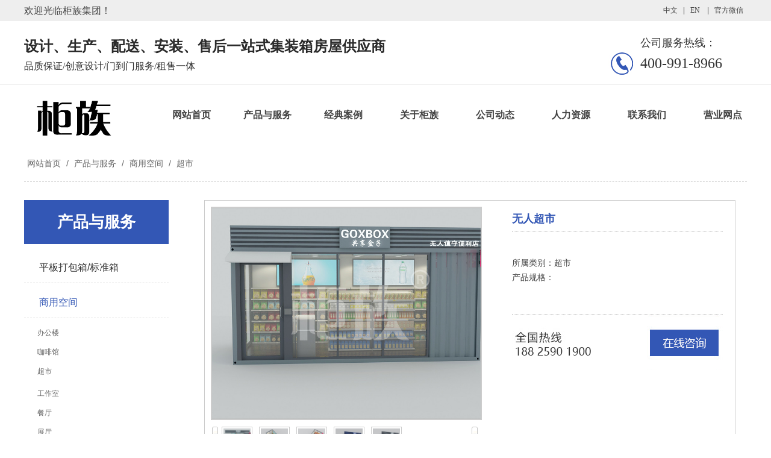

--- FILE ---
content_type: text/html; charset=utf-8
request_url: http://www.guizujituan.com/product_view_288_282.html
body_size: 14861
content:

<!DOCTYPE html>
<html lang="zh-cn">
<head>
<meta charset="UTF-8">
<meta http-equiv="X-UA-Compatible" content="ie=edge">
<meta name="description" content='' />
<meta name="keywords" content=',集装箱式房屋,定制集装箱房,住人集装箱厂家,住人集装箱价格,住人集装箱' />
<title>无人超市-柜族集装箱集团公司</title>

<link href="/mfile/tz/model.css" rel="stylesheet" type="text/css" />
<link href="/mfile/tz/animate.css" rel="stylesheet" type="text/css" />
<style id="css" type="text/css" rel="stylesheet">

body{}#mOuterBox{}#mBody1,#dBody1{background-position: 0% 0%;}#mBody2,#dBody2{background-position: 0% 0%;}</style>
</head>
<body><div id="mBody1">
<div id="mBody2">
<div id="mOuterBox"><div id="mTop" class="ct" style="overflow: hidden;">
<div id="mTopMiddle" class="ct" style="margin: 0px auto;">
<div class="ct" style="background-color: rgb(238, 238, 238); overflow: visible;" id="tmf0"><div class="ct" style="background-repeat: no-repeat; margin: 0px auto; overflow: visible; width: 1200px;" id="tmf1"><div class="mf" id="tmf2" style="overflow: visible;"><div id="_ctl0__ctl0_box" class="box7"><script type="text/javascript" src="https://suoniuwj.com/js/jquery-1.11.0.min.js"></script>
<script type="text/javascript" src="https://suoniuwj.com/js/jquery.sliderPro.min.js"></script>
<style type="text/css"> 
body{
line-height: normal;
}
#mTop, #mBottom, #mBody1, #mBody2 {
    min-width: 1200px;
}
.top_w_box{width:1200px; margin:0 auto; height:35px; line-height:35px; color:#444;font-size: 16px; }
.top_w_box .w_box{ width:600px; float:left; font-family:"微软雅黑"; font-size:12px; color:#444;}
.top_w_box .tb {font-size:12px;  line-height:35px;  color: #444; width:360px; float:right; text-align:right;} 
.top_w_box .tb a{text-decoration:none; color:#444; font-family:"微软雅黑";    margin: 0 6px; }  
.top_w_box .tb a:hover{ color:rgb(64, 118, 228);}  
.top_w_box .tb a:last-child{position:relative;}
.top_w_box .tb a:last-child img{width:70px;position:absolute; top:26px;left:-20px;padding:10px;background-color:#fff;display:none;}
.top_w_box .tb a:last-child:hover img{display:block;}
li{list-style:none}
</style>
<div class="top_w_box">
	欢迎光临柜族集团！
	<div class="tb">
		<a href="/" title="中文">中文</a>&nbsp;|&nbsp;<a href="en/index.html" title="EN">EN</a> &nbsp;|&nbsp;<a href="javascript:void(0)" target="_blank" title="">官方微信<img src="/uFile/101837/image/20191231184036476.jpg" alt="" /></a> 
	</div>
	<div style="clear:both;">
	</div>
</div>
<script>
$(function(){
$("body").css({
"line-height":"normal",
});
});
</script></div>
</div></div></div><div class="ct" style="margin-left: auto; margin-right: auto; margin-top: 0px;" force="" id="tmf3"><div class="ct" style="margin: 0px auto; width: 1200px; clear: both;" id="tmf4"><div style="width: auto;" class="ct_box" id="tmf5">         <div class="ct" style="float: left; width: 969px;" id="tmf7"><div class="mf" style="margin-top: 20px;" id="tmf9"><div id="_ctl0__ctl1_box" class="box7"><style>
.logo_h{font-family: "微软雅黑";color:#2b2b2b;clear:both;margin:0;padding:0}
.logo_h .logot{display:block;float:left}
.logo_h #logon{float:left;margin-left:0px;margin-top:5px}
.logo_h .logon h2{font-size:24px;margin-bottom: 10px}
.logo_h .logon p{font-size:16px;margin: 0 }
.xt{
    float: left;
    width: 1px;
    height: 36px;
    background: #333;
    margin-left: 20px;
    margin-top: 19px;
}
</style>
<div class="logo_h">
	<div class="logon" id="logon">
		<h2>
			<span style="font-family:SimHei;">设计、生产、配送、安装、售后一站式集装箱房屋供应商</span>
		</h2>
		<p>
			<span style="font-family:SimHei;">品质保证/创意设计/门到门服务/租售一体</span>
		</p>
	</div>
</div></div>
</div></div>         <div class="ct" style="float: right; width: 231px;" id="tmf10"><div class="mf" style="overflow: hidden;" id="tmf8"><div id="_ctl0__ctl2_box" class="box7"><style>
.phone{width:296px; height:78px;padding-top:27px;padding-left:54px; background:url(/uFile/101837/image/20191230102436909.jpg) no-repeat left top;font-family:"Microsoft YaHei"}
.phone span{display: block;font-size: 18px; line-height: 18px; color:#333333;    text-align: left;}
.phone span i{display: block;font-size: 24px; line-height: 24px; color:#333333; margin-top: 13px; font-style:normal;}
</style>
<div class="phone"><span>公司服务热线：<i>400-991-8966</i></span></div></div>
</div></div>         <div style="clear:both"></div>         </div></div></div><div class="ct" style="border-top: 1px solid rgb(237, 237, 237);" id="tmf12"><div class="ct" style="height: 100px; margin: 0px auto; width: 1200px;" id="tmf13"><div style="width: auto;" class="ct_box" id="tmf15">         <div class="ct" style="float: left; width: 17.9167%;" id="tmf16"><div class="mf" id="tmf6" style="margin-top: 10px;"><div id="_ctl0__ctl3_box" class="box2_1"><script>
var _hmt = _hmt || [];
(function() {
  var hm = document.createElement("script");
  hm.src = "https://hm.baidu.com/hm.js?b76e0a1a7e108ffc1b63812cbeeeeb70";
  var s = document.getElementsByTagName("script")[0]; 
  s.parentNode.insertBefore(hm, s);
})();
</script>
<style>
.logo_h{font-family: "微软雅黑";color:#2b2b2b;clear:both;margin:0;padding:0}
.logo_h .logot{display:block;float:left}
.logo_h .logon{float:left;margin-left:20px;margin-top:5px}
.logo_h .logon h2{font-size:24px;margin-bottom: 5px}
.logo_h .logon p{font-size:16px;margin: 0 }
.xt{
    float: left;
    width: 1px;
    height: 36px;
    background: #333;
    margin-left: 20px;
    margin-top: 19px;
}
</style>
<div class="logo_h"><img src="/uFile/101837/image/2020826134325713.png" class="logot" style="width: 78%;"></div></div>
<script src="/mfile/tz/check_phone.js" type="text/javascript"></script></div></div>         <div class="ct" style="float: right; width: 82.0833%;" id="tmf17"><div class="mf" id="tmf11" style="font-family: 微软雅黑; margin-top: 20px;">
<style name="diy">
*{ margin:0; padding:0;}
.box185_-4849{font-family: arial, sans-serif; width:1020px; height:60px;}
.box185_-4849 ul {padding:0; margin:0;list-style-type: none;}
.box185_-4849 ul li {float:left; position:relative;}
.box185_-4849 ul .bor{ height:40px; width:0; background:#8a4603;}
.box185_-4849 ul li a, .box185_-4849 ul li a:visited {display:block; text-align:center; text-decoration:none; width:126px; height:60px; color:#444; line-height:60px; font-size:16px; font-weight:bold;}
.box185_-4849 ul li ul {display:none;z-index:999;}
.box185_-4849 ul li:hover a {color: #fff;
    background: #3357b5;}
.box185_-4849 ul li.selected a {color:#fff; background:#0c58a3;}
.box185_-4849 ul li:hover ul {display:block; position:absolute; top:61px; left:0; width:150px; }
.box185_-4849 ul li:hover ul li a {display:block; font-size:12px; color: #fff;
    background: #1f4095; height:40px; line-height:40px;}
.box185_-4849 ul li:hover ul li a:hover {background:#3357b5; color:#fff;}

</style><div id="_ctl0__ctl4_box" class="box185_-4849">
    <script type="text/javascript" src="/mfile/tz/jquery.js"></script>
    <script type="text/javascript" src="/mfile/tz/nav_helper.js"></script>
    <ul>
        
                <li class="text_box">
                    <a class="hide" href="/">网站首页</a>
                    
                </li>
            
                <li class="bor"></li>
            
                <li class="text_box">
                    <a class="hide" href="product_108.html">产品与服务</a>
                    <ul><li><a href="product_279.html"  data-lenth="9-10" >平板打包箱/标准箱</a></li><li><a href="product_109.html"  data-lenth="4-10" >商用空间</a></li><li><a href="product_115.html"  data-lenth="4-10" >居住空间</a></li><li><a href="product_140.html"  data-lenth="4-10" >公共空间</a></li><li><a href="product_265.html"  data-lenth="5-10" >健身娱乐 </a></li><li><a href="product_271.html"  data-lenth="6-10" >卫生间及其他</a></li></ul>
                </li>
            
                <li class="bor"></li>
            
                <li class="text_box">
                    <a class="hide" href="classic_case.html">经典案例</a>
                    
                </li>
            
                <li class="bor"></li>
            
                <li class="text_box">
                    <a class="hide" href="show_225.html">关于柜族</a>
                    <ul><li><a href="show_225.html"  data-lenth="4-10" >关于我们</a></li><li><a href="show_274.html"  data-lenth="4-10" >服务项目</a></li><li><a href="show_192.html"  data-lenth="4-10" >发展历程</a></li><li><a href="show_272.html"  data-lenth="4-10" >企业文化</a></li><li><a href="image_273.html"  data-lenth="4-10" >企业风采</a></li><li><a href="image_302.html"  data-lenth="5-10" >工厂实景图</a></li><li><a href="image_303.html"  data-lenth="4-10" >资质证书</a></li></ul>
                </li>
            
                <li class="bor"></li>
            
                <li class="text_box">
                    <a class="hide" href="news_256.html">公司动态</a>
                    <ul><li><a href="news_256.html"  data-lenth="4-10" >企业动态</a></li><li><a href="news_257.html"  data-lenth="4-10" >行业新闻</a></li></ul>
                </li>
            
                <li class="bor"></li>
            
                <li class="text_box">
                    <a class="hide" href="job_255.html">人力资源</a>
                    <ul><li><a href="show_275.html"  data-lenth="4-10" >人才战略</a></li><li><a href="show_277.html"  data-lenth="4-10" >用人理念</a></li></ul>
                </li>
            
                <li class="bor"></li>
            
                <li class="text_box">
                    <a class="hide" href="show_252.html">联系我们</a>
                    <ul><li><a href="show_252.html"  data-lenth="4-10" >联系我们</a></li><li><a href="guestbook_264.html"  data-lenth="4-10" >在线留言</a></li></ul>
                </li>
            
                <li class="bor"></li>
            
                <li class="text_box">
                    <a class="hide" href="business_out.html">营业网点</a>
                    
                </li>
            
    </ul>
    <div class="clear"></div>
</div>
<script type="text/javascript">
    new NavHelper($("#_ctl0__ctl4_box .text_box").children("a"), "selected", "hide", {
        SelectedHandler: function (aJq, selClassName) {
            aJq.parent("li").attr("class", selClassName);
        }
    });
    $("#_ctl0__ctl4_box").parentsUntil("body").css("overflow", "visible");
</script>
</div></div>         <div style="clear:both"></div>         </div></div></div><div class="mf" id="tmf14">
<style name="diy">
.box10017_-1953 *{margin: 0;padding: 0;box-sizing: border-box;}
.box10017_-1953{font:14px/1.43 'Microsoft Yahei',Arial,sans-serif;color: #666;    width: 1200px;
    margin: 0 auto;
    padding: 20px 0;
    border-bottom: 1px #d1d1d1 dashed;}
.box10017_-1953 a{ height:30px;font-weight:700; line-height:20px;color:#666; text-decoration:none;font-family: "微软雅黑",Arial;font-weight:normal;margin:0 5px;}
.box10017_-1953 a:hover{text-decoration:none;color: #17494a;}
                                               
                                                                               

</style><div id="_ctl0__ctl5_box" class="box10017_-1953">
        <a href="/">网站首页</a>
        
                    /<a href="product_108.html" class="zj">
                    
                    产品与服务
                    </a> 
                
                    /<a href="product_109.html" class="zj">
                    
                    商用空间
                    </a> 
                
                    /<a href="product_282.html" class="zj">
                    
                    超市
                    </a> 
                
    </div></div></div>
</div>
<div id="mMain" class="ct" style="margin: 30px auto; width: 1200px; overflow: hidden;">
<div class="ct" id="mfid0"><div style="width: auto;" class="ct_box" id="mfid1">         <div class="ct" style="float: left; margin-right: 40px; width: 20%;" id="mfid2"><div class="mf" id="mfid4">
<style name="diy">
ul,li,p,h1,h2,h3{ margin:0; padding:0;}
.box201_-7216{font:14px/1.43 "Microsoft Yahei",Arial,sans-serif;color#333; }
.box201_-7216 *{margin:0;padding:0;box-sizing:border-box;}
.box201_-7216 .wkCl,.box201_-7216 .wkCr,.box201_-7216 .wbCl,.box201_-7216 .wbCr{}
.box201_-7216 .wkCl {padding:5px 0px;}
.box201_-7216 .wkCr{ background-position: right top;/*边距值*/}
.box201_-7216 .wbCl{ background-position: left bottom; height:10px; /*底部圆角高度值*/font-size:10px; line-height:10px;display:none;}
.box201_-7216 .wbCr{ background-position: right bottom; height:10px;margin-left:10px;/*底部圆角高度值*/}
/*内容框架部分*/

.box201_-7216 .zTitle{ }
.box201_-7216 .zTitle span{display:block; padding:18px 0; color:#fff; text-align:center; font-size:26px; background-color:#3357b5;font-weight:bold;}
/*总标题部分*/

.box201_-7216 .titleR{ height:48px;line-height:48px;margin: 10px 0;}
.box201_-7216 .titleR h1.selected1 a{color:#3357b5;}
.box201_-7216 .titleR h1 a{  text-decoration:none;color:#333;font-size:16px;font-weight:normal;padding-left: 25px;display:block;border-bottom: 1px dashed #eee;}
.box201_-7216 .titleR:hover h1 a{ color:#3357b5;}
.box201_-7216 .titleR .more{ position:absolute; right:10px; top:8px;/*定位值*/ color:#FFFFFF; text-decoration:none; font-size:12px; display:none;/*隐藏更多*/}
/*标题部分*/

/*.box201_-7216 .cont,.box201_-7216 .ctr,.box201_-7216 .cbl,.box201_-7216 .cbr{ background:url(/iFile/201/1/nBg_14.jpg) no-repeat;}
.box201_-7216 .cont{ background-position:left top; margin-top:4px;}
.box201_-7216 .ctr{ background-position:right top; margin-left:10px; padding:10px 10px 0 0;}
.box201_-7216 .cbl{ background-position:left bottom; height:10px; font-size:10px; line-height:10px; margin-bottom:5px;}
.box201_-7216 .cbr{ background-position:right bottom; height:10px; margin-left:10px;}*/
/*内容框架部分*/

.box201_-7216 .boxCont{ }
.box201_-7216 .boxCont h2{ height:32px; line-height:32px;font-weight:normal;}
.box201_-7216 .boxCont h2 span{ font-size:12px;color:#666; text-decoration:none; display:block;  padding-left:22px;}
.box201_-7216 .boxCont h2 a{ text-decoration:none; background:none;}
.box201_-7216 .boxCont h2 a:hover span,.box201_-7216 .boxCont .zList li a:hover{ color:#0667aa; text-decoration:none;}
.box201_-7216 .boxCont .selected a{ color:#0c58a3; text-decoration:none;}
.box201_-7216 .boxCont .zList,.box201_-7216 .boxCont .zList_zi{ margin-bottom:5px;}
.box201_-7216 .boxCont .zList li{ border-bottom:#EAF1F9 1px solid; padding-left:15px; list-style:none;}
.box201_-7216 .boxCont .zList li a{ background:url(/iFile/201/1/icon_22.gif) no-repeat 8px 4px; *background:url(/iFile/201/1/icon_22.gif) no-repeat 8px 9px;  padding-left:18px; font-size:12px; font-family:Arial,"微软雅黑"; color:#3C3C3C; text-decoration:none; height:28px; line-height:28px;}

</style><div id="_ctl1_box" class="box201_-7216">
    <div class="wtl" id="MenuKID201">
        <!--主体部分-->
        <div class="wtr" id="divUrlList">
            <!--主标题部分-->
            <div class="zTitle">
                <span>
                    产品与服务</span></div>
            <!--主标题部分-->
            <!--内容框架部分-->
            <div class="wkCl">
                <div class="wkCr">
                    
                            <!--标题部分-->
                            <div level="0">
                                <div class="title" level="1">
                                    <div class="titleR">
                                        <h1 >
                                            <span id="h1-span-279" class="tuIcon_select" onclick="ToggleH1(279)">
                                            </span><a href="product_279.html"
                                                 title="平板打包箱/标准箱"><span>
                                                    平板打包箱/标准箱</span>
                                            </a>
                                        </h1>
                                    </div>
                                </div>
                                <!--标题部分-->
                                <!--内容部分-->
                                <div class="cont" level="2" id="h1-div-279" style="display: none;">
                                    <!--内容-->
                                    <div class="ctr">
                                        <div class="boxCont">
                                            
                                        </div>
                                    </div>
                                    <!--内容-->
                                    <div class="cbl">
                                        <div class="cbr">
                                        </div>
                                    </div>
                                </div>
                            </div>
                            <!--内容部分-->
                        
                            <!--标题部分-->
                            <div level="0">
                                <div class="title" level="1">
                                    <div class="titleR">
                                        <h1  class="selected1">
                                            <span id="h1-span-109" class="tuIcon" onclick="ToggleH1(109)">
                                            </span><a href="product_109.html"
                                                 title="商用空间"><span>
                                                    商用空间</span>
                                            </a>
                                        </h1>
                                    </div>
                                </div>
                                <!--标题部分-->
                                <!--内容部分-->
                                <div class="cont" level="2" id="h1-div-109" style="display: none;">
                                    <!--内容-->
                                    <div class="ctr">
                                        <div class="boxCont">
                                            
                                                    <div level="0">
                                                        <h2 >
                                                            <span id="h2-span-280" class="tuIconS" onclick="ToggleH2(280)">
                                                            </span><a href="product_280.html"
                                                                 title="办公楼"><span>
                                                                    办公楼</span>
                                                            </a>
                                                        </h2>
                                                        <div level="3" id="h2-div-280" class="zList" style="display: none">
                                                            <ul>
                                                                
                                                            </ul>
                                                        </div>
                                                    </div>
                                                
                                                    <div level="0">
                                                        <h2 >
                                                            <span id="h2-span-281" class="tuIconS" onclick="ToggleH2(281)">
                                                            </span><a href="product_281.html"
                                                                 title="咖啡馆"><span>
                                                                    咖啡馆</span>
                                                            </a>
                                                        </h2>
                                                        <div level="3" id="h2-div-281" class="zList" style="display: none">
                                                            <ul>
                                                                
                                                            </ul>
                                                        </div>
                                                    </div>
                                                
                                                    <div level="0">
                                                        <h2  class="selected2">
                                                            <span id="h2-span-282" class="tuIconS" onclick="ToggleH2(282)">
                                                            </span><a href="product_282.html"
                                                                 title="超市"><span>
                                                                    超市</span>
                                                            </a>
                                                        </h2>
                                                        <div level="3" id="h2-div-282" class="zList" style="display: none">
                                                            <ul>
                                                                
                                                            </ul>
                                                        </div>
                                                    </div>
                                                
                                                    <div level="0">
                                                        <h2 >
                                                            <span id="h2-span-283" class="tuIconS" onclick="ToggleH2(283)">
                                                            </span><a href="product_283.html"
                                                                 title="工作室"><span>
                                                                    工作室</span>
                                                            </a>
                                                        </h2>
                                                        <div level="3" id="h2-div-283" class="zList" style="display: none">
                                                            <ul>
                                                                
                                                            </ul>
                                                        </div>
                                                    </div>
                                                
                                                    <div level="0">
                                                        <h2 >
                                                            <span id="h2-span-284" class="tuIconS" onclick="ToggleH2(284)">
                                                            </span><a href="product_284.html"
                                                                 title="餐厅"><span>
                                                                    餐厅</span>
                                                            </a>
                                                        </h2>
                                                        <div level="3" id="h2-div-284" class="zList" style="display: none">
                                                            <ul>
                                                                
                                                            </ul>
                                                        </div>
                                                    </div>
                                                
                                                    <div level="0">
                                                        <h2 >
                                                            <span id="h2-span-285" class="tuIconS" onclick="ToggleH2(285)">
                                                            </span><a href="product_285.html"
                                                                 title="展厅"><span>
                                                                    展厅</span>
                                                            </a>
                                                        </h2>
                                                        <div level="3" id="h2-div-285" class="zList" style="display: none">
                                                            <ul>
                                                                
                                                            </ul>
                                                        </div>
                                                    </div>
                                                
                                        </div>
                                    </div>
                                    <!--内容-->
                                    <div class="cbl">
                                        <div class="cbr">
                                        </div>
                                    </div>
                                </div>
                            </div>
                            <!--内容部分-->
                        
                            <!--标题部分-->
                            <div level="0">
                                <div class="title" level="1">
                                    <div class="titleR">
                                        <h1 >
                                            <span id="h1-span-115" class="tuIcon" onclick="ToggleH1(115)">
                                            </span><a href="product_115.html"
                                                 title="居住空间"><span>
                                                    居住空间</span>
                                            </a>
                                        </h1>
                                    </div>
                                </div>
                                <!--标题部分-->
                                <!--内容部分-->
                                <div class="cont" level="2" id="h1-div-115" style="display: none;">
                                    <!--内容-->
                                    <div class="ctr">
                                        <div class="boxCont">
                                            
                                                    <div level="0">
                                                        <h2 >
                                                            <span id="h2-span-286" class="tuIconS" onclick="ToggleH2(286)">
                                                            </span><a href="product_286.html"
                                                                 title="酒店"><span>
                                                                    酒店</span>
                                                            </a>
                                                        </h2>
                                                        <div level="3" id="h2-div-286" class="zList" style="display: none">
                                                            <ul>
                                                                
                                                            </ul>
                                                        </div>
                                                    </div>
                                                
                                                    <div level="0">
                                                        <h2 >
                                                            <span id="h2-span-287" class="tuIconS" onclick="ToggleH2(287)">
                                                            </span><a href="product_287.html"
                                                                 title="民宿"><span>
                                                                    民宿</span>
                                                            </a>
                                                        </h2>
                                                        <div level="3" id="h2-div-287" class="zList" style="display: none">
                                                            <ul>
                                                                
                                                            </ul>
                                                        </div>
                                                    </div>
                                                
                                                    <div level="0">
                                                        <h2 >
                                                            <span id="h2-span-289" class="tuIconS" onclick="ToggleH2(289)">
                                                            </span><a href="product_289.html"
                                                                 title="公寓"><span>
                                                                    公寓</span>
                                                            </a>
                                                        </h2>
                                                        <div level="3" id="h2-div-289" class="zList" style="display: none">
                                                            <ul>
                                                                
                                                            </ul>
                                                        </div>
                                                    </div>
                                                
                                                    <div level="0">
                                                        <h2 >
                                                            <span id="h2-span-290" class="tuIconS" onclick="ToggleH2(290)">
                                                            </span><a href="product_290.html"
                                                                 title="住宅"><span>
                                                                    住宅</span>
                                                            </a>
                                                        </h2>
                                                        <div level="3" id="h2-div-290" class="zList" style="display: none">
                                                            <ul>
                                                                
                                                            </ul>
                                                        </div>
                                                    </div>
                                                
                                                    <div level="0">
                                                        <h2 >
                                                            <span id="h2-span-291" class="tuIconS" onclick="ToggleH2(291)">
                                                            </span><a href="product_291.html"
                                                                 title="旅馆"><span>
                                                                    旅馆</span>
                                                            </a>
                                                        </h2>
                                                        <div level="3" id="h2-div-291" class="zList" style="display: none">
                                                            <ul>
                                                                
                                                            </ul>
                                                        </div>
                                                    </div>
                                                
                                                    <div level="0">
                                                        <h2 >
                                                            <span id="h2-span-292" class="tuIconS" onclick="ToggleH2(292)">
                                                            </span><a href="product_292.html"
                                                                 title="宿舍"><span>
                                                                    宿舍</span>
                                                            </a>
                                                        </h2>
                                                        <div level="3" id="h2-div-292" class="zList" style="display: none">
                                                            <ul>
                                                                
                                                            </ul>
                                                        </div>
                                                    </div>
                                                
                                        </div>
                                    </div>
                                    <!--内容-->
                                    <div class="cbl">
                                        <div class="cbr">
                                        </div>
                                    </div>
                                </div>
                            </div>
                            <!--内容部分-->
                        
                            <!--标题部分-->
                            <div level="0">
                                <div class="title" level="1">
                                    <div class="titleR">
                                        <h1 >
                                            <span id="h1-span-140" class="tuIcon" onclick="ToggleH1(140)">
                                            </span><a href="product_140.html"
                                                 title="公共空间"><span>
                                                    公共空间</span>
                                            </a>
                                        </h1>
                                    </div>
                                </div>
                                <!--标题部分-->
                                <!--内容部分-->
                                <div class="cont" level="2" id="h1-div-140" style="display: none;">
                                    <!--内容-->
                                    <div class="ctr">
                                        <div class="boxCont">
                                            
                                                    <div level="0">
                                                        <h2 >
                                                            <span id="h2-span-278" class="tuIconS" onclick="ToggleH2(278)">
                                                            </span><a href="product_278.html"
                                                                 title="游客中心"><span>
                                                                    游客中心</span>
                                                            </a>
                                                        </h2>
                                                        <div level="3" id="h2-div-278" class="zList" style="display: none">
                                                            <ul>
                                                                
                                                            </ul>
                                                        </div>
                                                    </div>
                                                
                                                    <div level="0">
                                                        <h2 >
                                                            <span id="h2-span-296" class="tuIconS" onclick="ToggleH2(296)">
                                                            </span><a href="product_296.html"
                                                                 title="保安亭"><span>
                                                                    保安亭</span>
                                                            </a>
                                                        </h2>
                                                        <div level="3" id="h2-div-296" class="zList" style="display: none">
                                                            <ul>
                                                                
                                                            </ul>
                                                        </div>
                                                    </div>
                                                
                                                    <div level="0">
                                                        <h2 >
                                                            <span id="h2-span-297" class="tuIconS" onclick="ToggleH2(297)">
                                                            </span><a href="product_297.html"
                                                                 title="图书馆"><span>
                                                                    图书馆</span>
                                                            </a>
                                                        </h2>
                                                        <div level="3" id="h2-div-297" class="zList" style="display: none">
                                                            <ul>
                                                                
                                                            </ul>
                                                        </div>
                                                    </div>
                                                
                                                    <div level="0">
                                                        <h2 >
                                                            <span id="h2-span-298" class="tuIconS" onclick="ToggleH2(298)">
                                                            </span><a href="product_298.html"
                                                                 title="救灾应急用房"><span>
                                                                    救灾应急用房</span>
                                                            </a>
                                                        </h2>
                                                        <div level="3" id="h2-div-298" class="zList" style="display: none">
                                                            <ul>
                                                                
                                                            </ul>
                                                        </div>
                                                    </div>
                                                
                                        </div>
                                    </div>
                                    <!--内容-->
                                    <div class="cbl">
                                        <div class="cbr">
                                        </div>
                                    </div>
                                </div>
                            </div>
                            <!--内容部分-->
                        
                            <!--标题部分-->
                            <div level="0">
                                <div class="title" level="1">
                                    <div class="titleR">
                                        <h1 >
                                            <span id="h1-span-265" class="tuIcon" onclick="ToggleH1(265)">
                                            </span><a href="product_265.html"
                                                 title="健身娱乐 "><span>
                                                    健身娱乐 </span>
                                            </a>
                                        </h1>
                                    </div>
                                </div>
                                <!--标题部分-->
                                <!--内容部分-->
                                <div class="cont" level="2" id="h1-div-265" style="display: none;">
                                    <!--内容-->
                                    <div class="ctr">
                                        <div class="boxCont">
                                            
                                                    <div level="0">
                                                        <h2 >
                                                            <span id="h2-span-293" class="tuIconS" onclick="ToggleH2(293)">
                                                            </span><a href="product_293.html"
                                                                 title="泳池"><span>
                                                                    泳池</span>
                                                            </a>
                                                        </h2>
                                                        <div level="3" id="h2-div-293" class="zList" style="display: none">
                                                            <ul>
                                                                
                                                            </ul>
                                                        </div>
                                                    </div>
                                                
                                                    <div level="0">
                                                        <h2 >
                                                            <span id="h2-span-294" class="tuIconS" onclick="ToggleH2(294)">
                                                            </span><a href="product_294.html"
                                                                 title="健身房"><span>
                                                                    健身房</span>
                                                            </a>
                                                        </h2>
                                                        <div level="3" id="h2-div-294" class="zList" style="display: none">
                                                            <ul>
                                                                
                                                            </ul>
                                                        </div>
                                                    </div>
                                                
                                                    <div level="0">
                                                        <h2 >
                                                            <span id="h2-span-295" class="tuIconS" onclick="ToggleH2(295)">
                                                            </span><a href="product_295.html"
                                                                 title="KTV"><span>
                                                                    KTV</span>
                                                            </a>
                                                        </h2>
                                                        <div level="3" id="h2-div-295" class="zList" style="display: none">
                                                            <ul>
                                                                
                                                            </ul>
                                                        </div>
                                                    </div>
                                                
                                                    <div level="0">
                                                        <h2 >
                                                            <span id="h2-span-301" class="tuIconS" onclick="ToggleH2(301)">
                                                            </span><a href="product_301.html"
                                                                 title="影院"><span>
                                                                    影院</span>
                                                            </a>
                                                        </h2>
                                                        <div level="3" id="h2-div-301" class="zList" style="display: none">
                                                            <ul>
                                                                
                                                            </ul>
                                                        </div>
                                                    </div>
                                                
                                        </div>
                                    </div>
                                    <!--内容-->
                                    <div class="cbl">
                                        <div class="cbr">
                                        </div>
                                    </div>
                                </div>
                            </div>
                            <!--内容部分-->
                        
                            <!--标题部分-->
                            <div level="0">
                                <div class="title" level="1">
                                    <div class="titleR">
                                        <h1 >
                                            <span id="h1-span-271" class="tuIcon" onclick="ToggleH1(271)">
                                            </span><a href="product_271.html"
                                                 title="卫生间及其他"><span>
                                                    卫生间及其他</span>
                                            </a>
                                        </h1>
                                    </div>
                                </div>
                                <!--标题部分-->
                                <!--内容部分-->
                                <div class="cont" level="2" id="h1-div-271" style="display: none;">
                                    <!--内容-->
                                    <div class="ctr">
                                        <div class="boxCont">
                                            
                                                    <div level="0">
                                                        <h2 >
                                                            <span id="h2-span-299" class="tuIconS" onclick="ToggleH2(299)">
                                                            </span><a href="product_299.html"
                                                                 title="卫生间"><span>
                                                                    卫生间</span>
                                                            </a>
                                                        </h2>
                                                        <div level="3" id="h2-div-299" class="zList" style="display: none">
                                                            <ul>
                                                                
                                                            </ul>
                                                        </div>
                                                    </div>
                                                
                                                    <div level="0">
                                                        <h2 >
                                                            <span id="h2-span-300" class="tuIconS" onclick="ToggleH2(300)">
                                                            </span><a href="product_300.html"
                                                                 title="厨房"><span>
                                                                    厨房</span>
                                                            </a>
                                                        </h2>
                                                        <div level="3" id="h2-div-300" class="zList" style="display: none">
                                                            <ul>
                                                                
                                                            </ul>
                                                        </div>
                                                    </div>
                                                
                                        </div>
                                    </div>
                                    <!--内容-->
                                    <div class="cbl">
                                        <div class="cbr">
                                        </div>
                                    </div>
                                </div>
                            </div>
                            <!--内容部分-->
                        
                    <span id="_ctl1_lblMsg" style="color:Red;font-size:Larger;"></span>
                </div>
                <div class="wbCl">
                    <div class="wbCr">
                    </div>
                </div>
            </div>
            <!--内容框架部分-->
        </div>
        <!--主体部分-->
        <div class="wbl">
            <div class="wbr">
            </div>
        </div>
    </div>
    <script type="text/javascript" language="javascript" src="/ifile/55/MenuShrink.js"></script>
  <script type="text/javascript" src="/mfile/tz/jquery.js"></script>
    <script type="text/javascript">
       
        if ("true" == "true") {
            new NavMenuClass("divUrlList", function (aElement) {
                aElement.getLv(2).style.display = "";
            }, function (aElement) {
                var pLvEl = aElement.getLv(-1); //a带有level的父级           
                aElement.expAll();
                switch (parseInt(pLvEl.getAttribute("level"))) {
                    case 1:
                        var o2 = aElement.getLv(2);
                        var o1 = aElement.getLv(1);
                        o2.style.display = "";

                        break;
                    case 2:
                    case 0:
                        var o3 = aElement.getLv(3);
                        o3.style.display = "";
                        break;
                    case 3:
                        var o3 = aElement.getLv(-1);
                        break;
                }
            });
        }
        function trace() {
            if (typeof console != "undefined") {
                var cmdStr = "";
                for (var i = 0; i < arguments.length; i++) {
                    cmdStr += "arguments[" + i + "]" + ",";
                }
                eval("console.log(" + cmdStr.replace(/\,$/, "") + ");");
            }
        }
    </script>
    <script language="javascript" type="text/javascript">
//        function ToggleH1(index) {
//            if ($("#h1-div-" + index).is(":hidden")) {

//                $("#h1-div-" + index).show();
//                $("#h1-span-" + index).attr("class", "tuIcon_select");
//            } else {
//                $("#h1-div-" + index).hide();
//                $("#h1-span-" + index).attr("class", "tuIcon");
//            }
//        }

//        function ToggleH2(index) {
//            if ($("#h2-div-" + index).is(":hidden")) {
//                $("#h2-div-" + index).show();
//                $("#h2-span-" + index).attr("class", "tuIconS_select");
//            } else {
//                $("#h2-div-" + index).hide();
//                $("#h2-span-" + index).attr("class", "tuIconS");
//            }
//        }
    
    </script>
</div>
</div><div class="mf" style="margin-top: 20px; overflow: hidden;" id="mfid5"><div id="_ctl2_box" class="box7"><style>
.dphonePro{ overflow:hidden; background:#3357b5; padding:20px 0;}
.dphonePro dt{ float:left; background:url(/ufile/93855/image/dh.png) no-repeat center; margin-left:5px; width:72px; height:50px;}
.dphonePro dd{ margin-left:72px; color:#fff; padding:5px 13px; border-left:1px dotted #ccc;}
.dphonePro dd span{ font-size:13px;}
.dphonePro dd p{ font-size:20px; font-family:"Arial";}
</style>
<dl class="dphonePro">
<dt></dt>
<dd><span>免费咨询热线</span>
<p>400-991-8966</p>
</dd>
</dl></div>
</div></div>         <div class="ct" style="float: left; width: 76.6667%;" id="mfid3"><div class="mf" id="mfid7">
<style name="diy">
@charset "utf-8";

.box262_-2445 #preview{ float:none; margin:0px auto;}
.box262_-2445 .jqzoom{ text-align: center; position:relative;border: 2px solid #CCC;margin-bottom: 5px;}
.box262_-2445 .jqzoom img{vertical-align: middle;margin: 0;padding: 0;}

.box262_-2445 .zoomdiv{ left:859px; height:400px; width:400px;}
.box262_-2445 .list-h li{ float:left;}
.box262_-2445 #spec-n5{margin-left:2px; height:56px; padding-top:6px; overflow:hidden;}
.box262_-2445 #spec-left{ background:url(/iFile/262/left.gif) no-repeat; width:10px; height:45px; float:left; cursor:pointer;}
.box262_-2445 #spec-right{background:url(/iFile/262/right.gif) no-repeat; width:10px; height:45px; float:left;cursor:pointer;margin-left:-9px}
.box262_-2445 #spec-list{ width:420px; float:left; overflow:hidden; margin-left:6px; display:inline;position:relative; margin-right:4px;}
.box262_-2445 #spec-list ul li{ float:left; margin-right:0px; display:inline; width:62px;}
.box262_-2445 #spec-list ul li img{ padding:2px ; border:1px solid #ccc; width:45px; height:35px;}

/*jqzoom*/
.box262_-2445 .jqzoom{position:relative;padding:0;overflow:hidden;}
.box262_-2445 .zoomdiv{z-index:100;position:absolute;top:1px;left:0px;width:400px;height:400px;background:url(i/loading.gif) #fff no-repeat center center;border:1px solid #e4e4e4;display:none;text-align:center;overflow: hidden;}
.box262_-2445 .bigimg{width:800px;height:800px;}
.box262_-2445 .jqZoomPup{z-index:10;position:absolute;border:1px solid #aaa;background:#FEDE4F 69px top no-repeat;opacity:0.5;-moz-opacity:0.5;-khtml-opacity:0.5;filter:alpha(Opacity=50);cursor:move;}

.box262_-2445 #spec-list div{ margin-top:0; *margin-left:0;}


.box262_-2445{ padding:10px;overflow:hidden;border:#CCC solid 1px;width:860px;margin:0 auto;}
.box262_-2445 .cp_tp_show{ width:450px; float:left;}

.box262_-2445 .cp_tp_miaoshu{width: 350px;float:right; padding-right:10px;}
.box262_-2445 .cp_tp_miaoshu .ms_title{ font-size:18px; font-weight:700; line-height:40px; border-bottom:#999 dotted 1px; color:#3357b5;font-family: "微软雅黑","宋体",Arial,Helvetica,sans-serif;}
.box262_-2445 .cp_tp_miaoshu .ms_con{ padding-top: 40px; padding-bottom:20px;}
.box262_-2445 .cp_tp_miaoshu .ms_con p{ line-height:24px;color: #444;font-family: "微软雅黑","宋体",Arial,Helvetica,sans-serif; font-size:14px; font-weight:400}

.box262_-2445 .clear{ clear:both}
.box262_-2445 .cp_tp_miaoshu .ms_phone{background:url(/uFile/101837/image/2019121910330163.jpg) center 10px;height:90px;cursor:pointer;margin-top: 30px;border-top: #999 dotted 1px;}

</style><div id="_ctl3_box" class="box262_-2445">
    <div class="cp_tp_show">
        <div id="preview">
            <div class="jqzoom" id="spec-n1">
                <img style="height: 350px;" jqimg="/uFile/101837/product/20200803134158760.jpg" src="/uFile/101837/product/20200803134158760.jpg" alt="" />
            </div>
            <div id="spec-n5">
                <div class="control" id="spec-left">
                    <img src="/iFile/262/left.gif" />
                </div>
                <div id="spec-list">
                    <ul class="list-h">
                        
                                <li>
                                    <img src="/uFile/101837/product/20200803134158760.jpg" alt="">
                                </li>
                            
                                <li>
                                    <img src="/uFile/101837/product/20200803134158931.jpg" alt="">
                                </li>
                            
                                <li>
                                    <img src="/uFile/101837/product/20200803134159073.jpg" alt="">
                                </li>
                            
                                <li>
                                    <img src="/uFile/101837/product/20200803134159229.jpg" alt="">
                                </li>
                            
                                <li>
                                    <img src="/uFile/101837/product/20200803134159745.jpg" alt="">
                                </li>
                            
                                <li>
                                    <img src="/uFile/101837/product/20200803134200277.jpg" alt="">
                                </li>
                            
                    </ul>
                </div>
                <div class="control" id="spec-right">
                    <img src="/iFile/262/right.gif" />
                </div>
            </div>
        </div>
        <div class="clear"></div>
    </div>

    <div class="cp_tp_miaoshu">
        <h2 class="ms_title">无人超市</h2>
        <div class="ms_con">
            <p class="ms_type">所属类别：超市</p>
            <p><span class="p_guige">产品规格：</span><br /></p>
            <p class="prdkey"></p>
        </div>
        <a href="http://#"><div class="ms_phone"></div></a>
    </div>
    <div class="clear"></div>
    <script type="text/javascript" src="/mfile/tz/jquery.js"></script>
    <script src="/iFile/262/163css.base.js" type="text/javascript"></script>
    <script type="text/javascript">
        var offset = ($("#spec-n1").width()-340)+10;
        $(function () {
            $(".jqzoom").jqueryzoom({
                xzoom: 400,
                yzoom: 400,
                offset: offset,
                position: "right",
                preload: 1,
                lens: 1
            });
            $("#spec-list").jdMarquee({
                deriction: "left",
                width: 309,
                height: 56,
                step: 2,
                speed: 4,
                delay: 10,
                control: true,
                _front: "#spec-right",
                _back: "#spec-left"
            });
            $("#spec-list img").bind("mouseover", function () {
                var src = $(this).attr("src");
                $("#spec-n1 img").eq(0).attr({
                    src: src.replace("\/n5\/", "\/n1\/"),
                    jqimg: src.replace("\/n5\/", "\/n0\/")
                });
                $(this).css({
                    "border": "2px solid #ff6600",
                    "padding": "1px"
                });
            }).bind("mouseout", function () {
                $(this).css({
                    "border": "1px solid #ccc",
                    "padding": "2px"
                });
            });
        })
    </script>
    <script src="/iFile/262/163css.lib.js" type="text/javascript"></script>

    <script src="/iFile/262/163css.js" type="text/javascript"></script>
</div>







</div><div class="mf" id="mfid6">
<style name="diy">
h1,ul,li,p{ margin:0; padding:0;}
.box211_-3193{ font-family:Arial,"宋体"}
.box211_-3193 .wtr h1{ font-family:"微软雅黑"; font-size:14px; font-weight:bold; color:#232323; line-height:25px;padding: 10px 15px;border: 1px solid #e1e1e1;}
.box211_-3193 .wtr h1 span{border-left: 4px solid #3357b5;padding-left: 10px;}
.box211_-3193 .wtr .mainCont{ font-size:14px; color:#666666; line-height:180%;margin:10px 0}
.box211_-3193 .change{ margin-top:10px;}
.box211_-3193 .change a{ color:#4A628D; text-decoration:none; font-weight:bold;}
.box211_-3193 .change a:hover{ color:#FF6600;}
.box211_-3193 .change .lastone{ color:#666666;}
.box211_-3193 .FPage{ text-align:center; margin-top:15px;}
.box211_-3193 .FPage a{ color:#505050; text-decoration:none; display:inline-block;}
.box211_-3193 .FPage .prePage{ background:url(/iFile/71/fpage.gif) no-repeat; width:87px; height:21px; line-height:21px;}
.box211_-3193 .FPage .backPage{ margin:0 20px; background:url(/iFile/71/backpage.gif) no-repeat; width:87px; height:21px; line-height:21px;}
.box211_-3193 .FPage .nextPage{ background:url(/iFile/71/npage.gif); width:87px; height:21px; line-height:21px;}
.box211_-3193 .pager,
.box211_-3193 .pager > div{ margin-top: 10px; font-family: "Microsoft Yahei"; color: #666; }
.box211_-3193 .pager a { color: #666; text-decoration: none;}
.box211_-3193 .pager a:hover { color: #f60;}
.box211_-3193 .pager backpage a { font-weight: bold; }
.box211_-3193 .wtr{padding: 30px 17px;}
.box211_-3193 .prdkey{font-size: 14px;}


</style><div id="_ctl4_box" class="box211_-3193">
    <div class="wtl">
        <!--主体部分-->
        <div class="wtr">
            <b>
                <span>
                    详细内容</span></b>
            <div class="mainCont">
                <p style="text-align:center;">
	<br />
</p>
<p style="text-align:center;">
	<br />
</p>
<p style="text-align:center;">
	<br />
</p>
<div style="text-align:left;">
	<span style="font-size:14px;">集装箱无人超市开创了装配式建筑应用的新领域，是传统超市进化的方向之一。</span> 
</div>
<span style="font-size:14px;"> 
<div style="text-align:left;">
	使用柜族出品的集装箱作为无人超市，可以进行大规模生产，快速铺开市场；或者对柜体进行定制，满足地点和风格的个性化需求，令您的无人超市项目脱颖而出。
</div>
</span> 
<p>
	<br />
</p>
<p style="text-align:center;">
	<p style="text-align:left;">
	</p>
	<p style="text-align:left;">
		<img src="/uFile/101837/image/202083134111829.jpg" alt="" /><img src="/uFile/101837/image/202083134111658.jpg" alt="" />
	</p>
	<p style="text-align:left;">
		<img src="/uFile/101837/image/202083134128252.jpg" alt="" /><img src="/uFile/101837/image/202083134128238.jpg" alt="" />
	</p>
</p>
<p style="text-align:center;">
	<br />
</p>
<p style="text-align:center;">
	<br />
</p>
<p style="text-align:center;">
	<br />
</p>
<p style="text-align:center;">
	<br />
</p>
<p style="text-align:center;">
	<br />
</p></div>
                <div class="prdkey"></div>
            <div style="clear: both">
            </div>
            <div class="pager"><div class="backpage"><span><a href="product_282.html">返回</a></span></div></div>
        </div>
        <!--主体部分-->
        <div class="wbl">
            <div class="wbr">
            </div>
        </div>
    </div>
</div>
</div></div>         <div style="clear:both"></div>         </div></div></div>
<div id="mBottom" class="ct" style="overflow: hidden;">
<div id="mBottomMiddle" class="ct" style="padding-top: 0px;">
<div class="mf" id="bmf0"><div id="_ctl5__ctl0_box" class="box10"><style>
*{
	padding: 0;
	margin: 0;
}
body{ 
	width:100%;
	overflow:hidden;
	overflow-y:scroll;
        font: 14px/1.43 'Microsoft Yahei', Arial, sans-serif !important; ;
}
ul,li{
	list-style: none;
}
a {
	text-decoration: none;
}
img {
	border: none;
	vertical-align: bottom;
}
.clear {
	height: 0;
	font-size: 0;
	clear: both;
	over-flow: hidden;
	line-height: 0;
	padding: 0;
	margin: 0;
}
.wrap {
	width: 1300px;
	margin: 0 auto;
}
.clearfix:before,
.clearfix:after {
	content: "";
	display: table;
	clear: both;
}
.w_footer{
	min-height:215px;
	padding-top: 45px;
	background: #373d41;
}
.w_footer_left{
	float: right;
	padding-right: 20px;
	padding-left:45px;
	width: 200px;
	overflow: hidden;
	padding-bottom: 27px;
}
.w_footer_left p.lx_phone_bt{
	font-size:26px;
	color:#fff;
	margin-left:30px;
}
.w_footer_left p.lx_phone{
	font-size:26px;
	color:#fff;
	font-family:eng3;
	line-height:72px;
}
.w_footer_left p.lx_phone_dec{
	font-size:16px;
	margin-left:6px;
	line-height:22px;
	color:#fff;
}
.w_footer_center{
	width: 670px;
	height: 115px;
	padding-top: 22px;
	float: left;
	text-align: center;
	border-right: 1px solid #52595d;
	border-left: 1px solid #52595d;
}
.bottom_nav{
	margin: 0 auto;
	text-align: center;
	margin-bottom: 20px;
}
.bottom_nav li{
	float: left;
}
.bottom_nav li a{
	display: inline-block;
	color: #999999;
	font: 14px/16px "微软雅黑";
	padding: 0 12px;
}
.no_br{
	border-right:none !important; 
}
.bottom_nav li a:hover{
	color: #3357b5;
}
.footer_center_ul{
	display: flex;
align-items: center;
}
.w_footer_center p{
	color: rgba(153,153,153,0.6);
	font: 13px/26px "微软雅黑";
}
.w_footer_center p span{
	font-family: arial;
}
.w_footer_center p a{
	color: rgba(153,153,153,0.6);
	font-family: arial;
}
.w_footer_center p a:hover{
	color: #999;
}
.w_footer_right{
	float: left;
	width: 330px;
	font-size: 0px;
	position: relative;
margin-right: 20px;
}
.footer_right_p{
	display: inline-block;
	text-align: center;
	width: 130px;
	float: left;
	position: relative;
}
.ybew{
margin-left: 30px;
}
.footer_right_p img{
	width: 36px;
	height: 36px;
	overflow: hidden;
}
.footer_right_p span{
	margin-top: 11px;
	display: block;
	color:#999999;
	font: 14px "微软雅黑";
}
.footer_right_hidden{
	opacity: 0;
	height: 80px;
	transition: all 0.36s ease;
	position: relative;
opacity: 1;
	transform: translateY(-20px);
    margin-top: 36px;
}
.footer_right_hidden img{
	position: absolute;
	left: 0;
	width: 128px;
	height: 128px;
	overflow: hidden;
}
.footer_right_show{
	cursor: pointer;
}
img{-moz-user-select: none; 
-webkit-user-select: none; 
-ms-user-select: none; 
-khtml-user-select: none; 
user-select: none;}
@media only screen and (max-width: 1200px) and (min-width: 960px){
   body{
       width: 152%;
  }
  }
	</style>
<div class="w_footer">
<div class="wrap clearfix">
<div class="w_footer_right clearfix">
<div class="footer_right_p">
<div class="footer_right_show"><!--<img src="/uFile/100713/image/201911811724337.png" alt="" />--><span>扫一扫关注公众号</span></div>
<div class="footer_right_hidden"><img src="/uFile/101837/image/2019123114928785.jpg" alt=""></div>
</div>
<div class="footer_right_p ybew">
<div class="footer_right_show"><!--<img src="/uFile/100713/image/20191181187370.png" alt="" />--><span>扫一扫关注公众号</span></div>
<div class="footer_right_hidden"><img src="/uFile/101837/image/2019123110141909.jpg" alt=""></div>
</div>
</div>
<div class="w_footer_center">
<div class="footer_center_ul">
<ul class="bottom_nav clearfix">
<li><a href="index.html">首页</a></li>
<li><a href="product_108.html">产品与服务</a></li>
<li><a href="image_254.html">经典案例</a></li>
<li><a href="show_225.html">关于柜族</a></li>
<li><a href="news_256.html">公司动态</a></li>
<li><a href="job_255.html">人力资源</a></li>
<li><a href="show_252.html">联系我们</a></li>
<li><a href="business_out.html" class="no_br">营业网点</a></li>
</ul>
</div>
<p>柜族集装箱集团公司&nbsp;<span>&copy;&nbsp;2019&nbsp;版权所有</span>&nbsp;&nbsp;&nbsp;技术支持：索牛科技</p>
<p>办公室地址：广州市南沙区蕉西路126号创享湾1栋502-2</p>
<p>工厂地址：广东省佛山市顺德区均安镇均荷路9号</p>
<p><span>备案号：<a href="https://beian.miit.gov.cn">粤ICP备19070877号</a></span></p>
</div>
<div class="w_footer_left">
<p class="lx_phone_bt">咨询热线：</p>
<p class="lx_phone">400-991-8966</p>
<p class="lx_phone_dec">周一至周日 8:00-18:00</p>
</div>
</div>
</div>
<script>
   	$("#_ctl0__ctl6_txtKey").focus(function(e) {
            $(this).attr("placeholder","");
        });
		$("#_ctl0__ctl6_txtKey").blur(function(e) {
            $(this).attr("placeholder","请输入产品关键词");
        });
</script></div>

</div><div class="ct" id="bmf1"><div id="_ctl13__ctl1_box" class="box7"><style>
body{
font-family: "黑体";
}
.ct, .ct_box, .mf{
overflow: unset;
*overflow-x: unset;
}
</style></div>
</div></div>
</div></div>
</div>
</div></body>
</html>
<!--cache time:2026-01-03 14:35:36-->